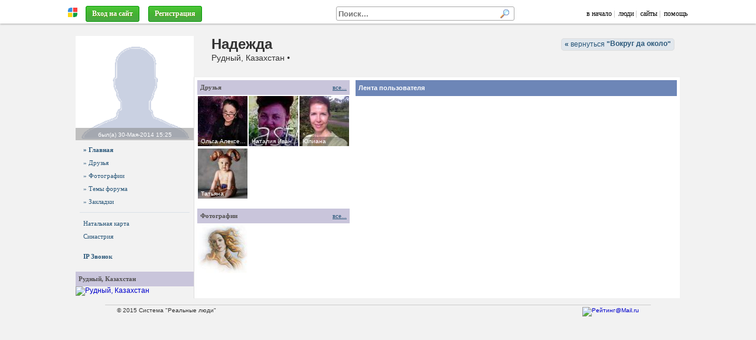

--- FILE ---
content_type: text/html; charset=windows-1251
request_url: https://astropro.ru/ag/?uid=6017
body_size: 17801
content:
<!DOCTYPE HTML>
<html lang="ru-RU">

<head>
<meta http-equiv="Content-Type" content="text/html; charset=windows-1251" />
<meta name="viewport" content="width=1024">

<script type="text/javascript"> 
var htest = (location.toString().match(/#\http(.*)/) || {})[1] || '';
if (htest.length) { location = 'http' + htest.replace(/^(\/|!)/, '') }
</script>

<script type="text/javascript" src="/js/jquery/jquery-3.1.0.min.js" charset="windows-1251"></script>

<script src="/js/jquery/jquery.form.js" async></script>
<script src="/js/jquery/jquery.appear1.min.js" async></script> 

<script charset="UTF-8" src="//maps.google.com/maps?file=api&amp;v=2&amp;key=AIzaSyAA7j-iQwzmCofflUR7mGBRWVtxEoktRp4&amp;sensor=false&amp;hl=ru"></script>

<script src="/js/swfobject.js?2"></script>

<script src="/js/ajax1.js?42"></script>
<link rel="stylesheet" href="/js/style.css?30">

<script src="/js/openurl.js?47"></script>
<script src="/js/sotol.js?3"></script>

<link rel="shortcut icon" href="/images/rmen.gif" type="image/gif" />

<style type="text/css">

.htop { position: fixed; z-index: 3000; top: 0; left: 0; right: 0; height: 35px; font: 12px Tahoma; padding-top: 0; }
/* .htop { background: #f1f1f1; border-bottom1: 1px solid #aaa; padding-top: 5px; box-shadow: 0 3px 10px #aaa } */
.htop { background: #fff; border-bottom1: 1px solid #aaa; padding-top: 5px; box-shadow: 0 1px 3px #aaa; }
.htop a, .htop a:link, .htop a:visited { color: #000; text-decoration: none; }
.htop a:hover { color: #000 }

.htop .menu a { color: #336699; text-decoration: none; }
.htop .menu a:visited { color: #369; text-decoration: none; }
.htop .menu a:hover { color: #369; text-decoration: none; }
.htop table { height: 35px; color: #aaa; table-layout: auto; overflow: hidden }
.htop #rman { width: 16px }

.htopfix { box-shadow: 0 0 10px #000 } 

.size { max-width: 1024px; min-width: 950px } 

#mbody { margin: 40px auto 0 auto; position: relative; z-index: 1; }

#cont { background-position: 0 0 }

#mfind { background: #fff; display: inline-block; width: 300px; border: 1px solid #aaa; border-radius: 3px; margin-right: 50px; text-align: left; }
#mfind input { border: none; padding: 0 3px; margin: 0; }
#mfind input:focus { outline: none; background: none; box-shadow: none; }

.fbtn { display1: inline-block; position: relative; background: #eee url(/images/text-bgr.png) 0 0; color: #000; text-shadow: none; padding: 1px 5px; border-radius: 3px; 
border: 1px solid #999; border-bottom-color: #888; max-width: 150px; overflow: hidden; text-overflow: ellipsis }

.fbtn a { color: #000; text-decoration: none; }

.fbtn a:hover { text-decoration: underline; }

</style>

<!--[if IE 7]>
<style type="text/css">
body { background:url(about:blank); background-attachment: fixed }
.htop { position: absolute; top: expression(eval(document.body.scrollTop)); } 
.size { width: expression(document.body.clientWidth > 1280 ? "1280px": (document.documentElement.clientWidth || document.body.clientWidth) < 900 ? "900px": "100%" );
</style>
<![endif]-->

<!--[if IE]>
<style type="text/css">
#cont1 { margin-top: -100px }
</style>
<![endif]-->

</head>

<body itemscope itemtype="http://schema.org/WebPage">

<div id="htop" class="htop">

<div id="over"><span class="expand"></span></div>

<table class="size1" style="max-width: 1100px; width:100%; border:0; margin: 0 auto; padding: 0 20px; padding-top: 2px;" cellpadding="0" cellspacing="0">
<tr valign="middle">

  <td width="20" align="center">
    <a href="http://realnyeludi.ru/" rel="nofollow"><img id="rman" src="/images/rmen.gif" hspace="5" title="Система РЕАЛЬНЫЕ ЛЮДИ" alt="" /></a>
  </td>

  <td nowrap><div id="mmenu" style="overflow: hidden">&nbsp;&nbsp;<a href="https://astropro.ru/ag/?p=lgindlg" class="btn3" style="color: #fff" rel="dialog nofollow">Вход на сайт</a></span>&nbsp;
&nbsp;<a href="https://astropro.ru/ag/?p=reg" class="btn3"  style1="color: #fff; font-weight: bold; padding: 5px 13px; background: #ff8e00; line-height: 25px" rel="nofollow">Регистрация</a>
</div></td>

  <script>
  function MFindClose(leave) {

    if (leave) $('#mfind').prop('mouse', 0);

    var ms = $('#mfind').prop('mouse');

    if (ms==0 && !$('#mfind input[name=fs]').is(':focus')) $('#pfind').hide();
  }
  </script>

  <td align="right">
    <div id="mfind" onMouseOver="$(this).prop('mouse', 1)" onMouseLeave="MFindClose(true)" onClick="MFindClose(true)">
      <form onSubmit="FindDo(this,true); return false">
      <input type="hidden" name="p" value="https://astropro.ru/ag/?p=find" />
      <input type="text" name="fs" value="" style="width: 261px; font-weight: bold;" placeholder="Поиск..." onClick="FindFast(this)" onKeyUp="FindFast(this)" onBlur="MFindClose(false)">
      <input type="image" style="margin: 3px; width: 16px; height: 16px;" src="/images/search.gif" alt="" />
      </form>

      <div id="pfind" style="position:absolute; display:none; width:400px; height:10px">
       <div style="border: 1px solid #ccc">
        <div id="fcont" style="overflow-y:auto; overflow-x:hidden; max-height:300px; background:#fff"> </div>
        <a id="link" class="finditem" href="#" style="color:#77f; background: #f1f1f1; padding: 10px 5px; min-height: 0; font-size:0.9em; font-style:italic;">Больше результатов...</a>
       </div> 
      </div>

    </div>
  </td>

  <td nowrap align="right" width="auto">
    <a href="https://astropro.ru/">в начало</a>&nbsp;|
    &nbsp;<a href="https://astropro.ru/?p=users">люди</a>&nbsp;|
    &nbsp;<a href="https://astropro.ru/?p=sites">сайты</a>&nbsp;|
    &nbsp;<a href="/?p=faq" target="help" rel="nofollow dialog">помощь</a>
    &nbsp;
  </td>

</tr></table>

</div> <!-- htop -->

<div id="mbody" class="size"> 
 
  <div id="ihead" style="height: 0; overflow: hidden; position: absolute; z-index: 0; left: 0; right: 0; top: 0">
    <img src="" style="width: 1024px; margin: 0 auto;">
  </div>

  <div id="slider" style="position: absolute; z-index: 100; top: 10px; right: 20px; height: 155px; "></div>

  <div id="cont"> 

     <script>document.title = "Надежда : Вокруг да около";</script>
<meta name="keywords" content="Надежда">
<meta name="description" content="Надежда"><div style="right: 10px; top: 15px; z-index: 100; position: absolute">
<a href="https://astropro.ru/ag/" class="rmb1" ><b>&laquo;</b> вернуться 
<b>"<span style="position: relative; top: 7px; display:inline-block; white-space:nowrap; text-overflow: ellipsis; width: auto; max-width: 200px; overflow-x: hidden; ">Вокруг да около</span>"</b></a>
</div><div id="head" class="head2">

<!-- <div style="margin-left: 220px; margin-botton: 10px; padding-top: 25px; white-space: nowrap">
</div> -->

<div style="position: absolute; left: 0; right: 0; top: 20px; margin-left: 230px; overflow: hidden; white-space: nowrap;">
<h1>Надежда</h1>Рудный, Казахстан •  </div>



<!--

<style>

/*
#hmenu { position: absolute; bottom: 0px; margin-left: 220px; color: #fff; text-shadow: none; white-space: nowrap; height: 30px; }
#hmenu a { display: inline-block; padding: 0px 10px; border-radius: 5px 5px 0 0; color: #fff; text-decoration: none; line-height: 30px; font-size: 17px; font-weight: bold; background: rgba(0, 0, 0, 0.4); color: #fff; text-shadow: 0 0 1px #fff; }
#hmenu .act { background: #fff; color: #000; }
*/
                                                           /*51, 102, 153*/
#hmenu { position: absolute; bottom: 0px; background: #999; padding-left: 220px; color: #fff; text-shadow: none; white-space: nowrap; height: 40px; right: 0; left: 0; }
#hmenu a { display: inline-block; padding: 0px 10px; margin-top: 10px; border-radius: 5px 5px 0 0; color: #fff; text-decoration: none; line-height: 30px; font-size: 17px; font-weight: bold;  }
#hmenu a { text-shadow: 0 0 1px #000 }
#hmenu .act { background: #fff; color: #000; text-shadow: none; }

</style>

<div id="hmenu">
<a href="" onClick="$('#hmenu a').removeClass('act'); $(this).addClass('act'); return false;">Главная</a>
<a href="" class="act">Номера</a>
<a href="">Бронирование</a>
</div>

-->

</div> 

<table cellspacing="0" style="background: #f2f2f2; width: 100%; position: relative; border-top: 1px solid #eee;">
<tr valign="top"> 

<td id="left" style="width: 200px; _width: 204px; display: table-cell; text-align: center; padding: 0 0px 5px 0px; position: relative; z-index1: 1; ">
  <div style="width: 200px">
    <div id="logo"><a href="https://astropro.ru/ag/?uid=6017" style="display:block;margin-bottom:5px"><img src="/images/nofotob.png" alt="Надежда" style="display:block">
    <div align="center" style="position: absolute; background: rgba(128,128,128,0.5); color: #fff; left: 0; right: 0; bottom: 0; padding: 3px 0;"><span style="color: #fff; font-size:10px">был(а) <nobr>30-Мая-2014&nbsp;15:25</nobr></span></div>
    </a></div>
    <nav style="/* margin-top: 10px; */ text-align: left"><div class="left menu"><a href="https://astropro.ru/ag/?p=us&uid=6017" style="font-weight: bold;"> » Главная </a><a href="https://astropro.ru/ag/?p=usfrnd&uid=6017" > » Друзья </a><a href="https://astropro.ru/ag/?p=foto&uid=6017" > » Фотографии </a><a href="https://astropro.ru/ag/?p=frum&uid=6017" > » Темы форума </a><a href="https://astropro.ru/ag/?p=usfav&uid=6017" > » Закладки </a><hr><a href="https://astropro.ru/ag/?p=usnatal&uid=6017">Натальная карта</a> <a href="https://astropro.ru/ag/?p=ussin&uid=6017">Синастрия</a><br><a href="#" onClick="opendlg('https://astropro.ru/ag/?fis=call&uid=6017','phone',350,550); return false"> <b>IP Звонок</b></a></div><br><div style="background1: #fdfdfd; overflow: hidden">
  <div class="razd1" style="margin:0;white-space:nowrap;overflow:hidden;text-overflow:ellipsis">
  <!-- <div style="font-size: 11px; font-style: normal; color: #505050; font-weight: bold; margin-bottom: 3px; line-height: 100%; padding: 5px 3px 7px 7px; border-top: 1px solid #e1e7ed; background: #f2f2f2; "> -->
    <div style="float: right; text-decoration: underline"></div>
    Рудный, Казахстан</div>
  <div class="midd" style="padding: 0px 0px"><a href="#" onClick="ViewMap('Рудный, Казахстан','52.9500007629395,63.1166648864746',false);return false;"><img src="//maps.google.com/maps/api/staticmap?center=52.9500007629395,63.1166648864746&zoom=11&size=200x120&sensor=false&language=ru" width="200" height="120" alt="Рудный, Казахстан" title="Рудный, Казахстан" itemprop="map" /></a></div>
</div>
</nav>
  </div>
</td>

<td class="cont" style="width: 100%; padding: 5px; background: #fff; border: 1px solid #f2f2f2; border-top: 0; border-left: 1px solid #ddd; position: relative; z-index1: 0;">

  <div style="position: relative">
    <div id="content"><!-- <h2 class="utop">Главная страница пользователя</h2> -->

<script>

function lastApp(from,uid) {

// var eee = 0;
// eee = eee + 1;
// if ( eee == 3) return false;

  $("#last"+from).attr('id', '').html(DlgLoad2).load('?fis=ajax&a=last&set=1&uid='+uid+'&from='+from);
}

</script>

<table width="100%" height="100%" border="0" cellspacing="0" cellpadding="0">
 <tr valign="top"> 

  <td width="258" id="rightlast" style="padding-right: 5px;">
    <div style="background1: #fdfdfd; overflow: hidden">
  <div class="razd1" style="margin:0;white-space:nowrap;overflow:hidden;text-overflow:ellipsis">
  <!-- <div style="font-size: 11px; font-style: normal; color: #505050; font-weight: bold; margin-bottom: 3px; line-height: 100%; padding: 5px 3px 7px 7px; border-top: 1px solid #e1e7ed; background: #f2f2f2; "> -->
    <div style="float: right; text-decoration: underline"><a href="https://astropro.ru/ag/?p=usfrnd&uid=6017">все...</a></div>
    Друзья</div>
  <div class="midd" style="padding: 0px 0px"><table width="100%" class="frndlist" cellspacing="0" cellpadding="2" border="0" style="margin: 0 -1px"><tr align="center"><td style="overflow: hidden; white-space:nowrap; text-overflow: ellipsis;"><a href="https://astropro.ru/ag/?uid=361" style="position:relative;display:block; margin-bottom1: -3px; width:85px;height:85px;background:url(/img/4v08bskwp9/2gwq7w45xyw9oumza1d_85x85.jpg) 50% 50%; background-size: cover" title="Ольга Алексеевна Марченко"><span style="height:16px;line-height:16px;text-align:left;padding-left:5px;font-size:10px;background:rgba(0,0,0,0.3);position:absolute;left:0;right:0;bottom:0;color:#fff;overflow:hidden;text-overflow:ellipsis">Ольга Алексеевна Марченко</span></a><!--<div class="kt" style="margin:7px 0"><a href="https://astropro.ru/ag/?uid=361">Ольга</a></div>--></td><td style="overflow: hidden; white-space:nowrap; text-overflow: ellipsis;"><a href="https://astropro.ru/ag/?uid=1615" style="position:relative;display:block; margin-bottom1: -3px; width:85px;height:85px;background:url(/img/dc1lhlvsbv/f7ky4mv8bymx87m463r_85x85.jpg) 50% 50%; background-size: cover" title="Наталия Ивановна Ganina"><span style="height:16px;line-height:16px;text-align:left;padding-left:5px;font-size:10px;background:rgba(0,0,0,0.3);position:absolute;left:0;right:0;bottom:0;color:#fff;overflow:hidden;text-overflow:ellipsis">Наталия Ивановна Ganina</span></a><!--<div class="kt" style="margin:7px 0"><a href="https://astropro.ru/ag/?uid=1615">Наталия</a></div>--></td><td style="overflow: hidden; white-space:nowrap; text-overflow: ellipsis;"><a href="https://astropro.ru/ag/?uid=6327" style="position:relative;display:block; margin-bottom1: -3px; width:85px;height:85px;background:url(/img/i6j3djmydxa/4u8ddlmigrapiwurotwj_85x85.jpg) 50% 50%; background-size: cover" title="Юлиана"><span style="height:16px;line-height:16px;text-align:left;padding-left:5px;font-size:10px;background:rgba(0,0,0,0.3);position:absolute;left:0;right:0;bottom:0;color:#fff;overflow:hidden;text-overflow:ellipsis">Юлиана</span></a><!--<div class="kt" style="margin:7px 0"><a href="https://astropro.ru/ag/?uid=6327">Юлиана</a></div>--></td></tr><tr align="center"><td style="overflow: hidden; white-space:nowrap; text-overflow: ellipsis;"><a href="https://astropro.ru/ag/?uid=5272" style="position:relative;display:block; margin-bottom1: -3px; width:85px;height:85px;background:url(/img/poc9wd69zg/pqers7xmog_85x85.jpg) 50% 50%; background-size: cover" title="Татьяна"><span style="height:16px;line-height:16px;text-align:left;padding-left:5px;font-size:10px;background:rgba(0,0,0,0.3);position:absolute;left:0;right:0;bottom:0;color:#fff;overflow:hidden;text-overflow:ellipsis">Татьяна</span></a><!--<div class="kt" style="margin:7px 0"><a href="https://astropro.ru/ag/?uid=5272">Татьяна</a></div>--></td><td></td><td></td></tr></table></div>
</div>
<br><div style="background1: #fdfdfd; overflow: hidden">
  <div class="razd1" style="margin:0;white-space:nowrap;overflow:hidden;text-overflow:ellipsis">
  <!-- <div style="font-size: 11px; font-style: normal; color: #505050; font-weight: bold; margin-bottom: 3px; line-height: 100%; padding: 5px 3px 7px 7px; border-top: 1px solid #e1e7ed; background: #f2f2f2; "> -->
    <div style="float: right; text-decoration: underline"><a href="https://astropro.ru/ag/?p=foto&uid=6017">все...</a></div>
    Фотографии</div>
  <div class="midd" style="padding: 0px 0px"><div style='margin-left:-1px'><a href="https://astropro.ru/?p=foto&id=3921" title="" onClick="return fotoView(this)" class="foto2"><img src="/img/9852yrbza/nqm7i841v8.jpg"></a></div></div>
</div>
<br>
    <span id="rigbot"><script>rbot = -1</script></span>
  </td>

  <td width="100%" style="padding-left: 5px;">
    <div class="listuser"><h2 class="top">Лента пользователя</h2><div id="last0"><script>lastApp(0, 6017)</script></div></div>
  </td>

 </tr>
</table>
</div>
  </div>

</td>

</tr>
</table> </div> 

  <div class="small" style="color: #333; margin: 30px 50px; margin-top: 10px; padding: 3px 20px; border-top: 1px solid #cccccc; text-align: left; min-height: 50px">
&copy; 2015 Система "Реальные люди"
 <div style="width: 300px; float: right; text-align: right">
  <!--<noindex>--> <!--
<a href="//top100.rambler.ru/navi/2293092/">
<img src="//counter.rambler.ru/top100.cnt?2293092" alt="Rambler's Top100" border="0" />
</a>
-->

<a href="//top.mail.ru/jump?from=1918929">
<img src="//d7.c4.bd.a1.top.mail.ru/counter?id=1918929;t=49" 
style="border:0;" height="31" width="88" alt="Рейтинг@Mail.ru" /></a>

<!-- Yandex.Metrika counter -->
<script type="text/javascript">
(function (d, w, c) {
    (w[c] = w[c] || []).push(function() {
        try {
            w.yaCounter209262 = new Ya.Metrika({id:209262,
                webvisor:true,
		clickmap:true,
		trackLinks:true,
		trackHash:true});
        } catch(e) { }
    });

    var n = d.getElementsByTagName("script")[0],
        s = d.createElement("script"),
        f = function () { n.parentNode.insertBefore(s, n); };
    s.type = "text/javascript";
    s.async = true;
    s.src = (d.location.protocol == "https:" ? "https:" : "http:") + "//mc.yandex.ru/metrika/watch.js";

    if (w.opera == "[object Opera]") {
        d.addEventListener("DOMContentLoaded", f, false);
    } else { f(); }
})(document, window, "yandex_metrika_callbacks");
</script>
<noscript><div><img src="//mc.yandex.ru/watch/209262" style="position:absolute; left:-9999px;" alt="" /></div></noscript>
<!-- /Yandex.Metrika counter -->
 <!--</noindex>-->
 </div>
</div>

<span style="font-size: 9px"></span>
<!--check code-->

</div>

<a id="itop" href="#" onClick="$(window).scrollTop(topScroll); return false">Наверх &uarr;</a>

<div id="layer" style="display:none;overflow-x:hidden"></div>
<div id="dialog" style="display:none;overflow-x:hidden;margin:10px"></div>
<div id="msgdlg" style="display:none;overflow-x:hidden"></div>

<div id="scrpts" style="display:none;overflow-x:hidden"></div>

</body>
</html>